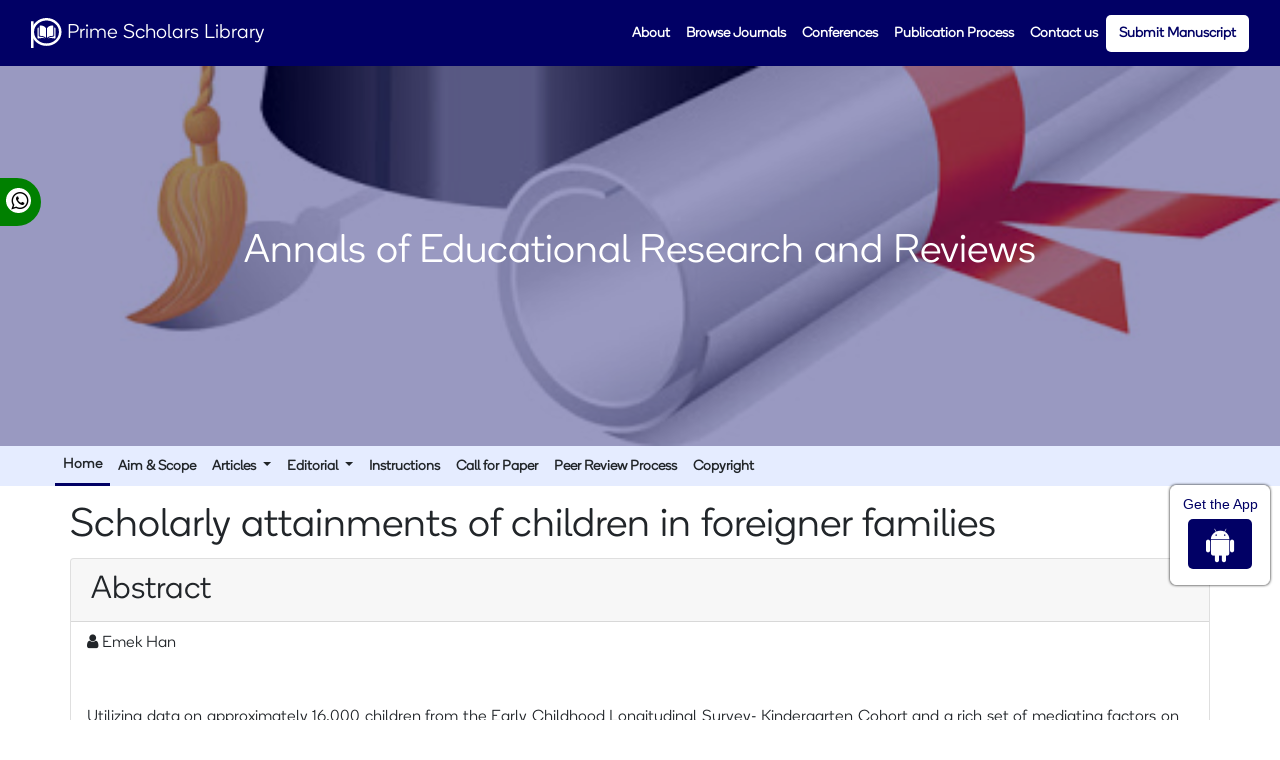

--- FILE ---
content_type: text/html; charset=UTF-8
request_url: https://www.primescholarslibrary.org/abstract/scholarly-attainments-of-children-in-foreigner-families-67588.html
body_size: 5851
content:
<!DOCTYPE html>
<html>
<head>
<meta charset="UTF-8">
<meta name="viewport" content="width=device-width, initial-scale=1.0">
<title>Scholarly attainments of children in foreigner families | Abstract</title> 
<meta name="keywords" content="Emek Han, academic achievements; immigrants; immigrant generation status; neighborhood characteristics; school environments"/>
<meta name="description" content="Utilizing data on approximately 16,000 children from the Early Childhood Longitudinal Survey- Kindergarten
Cohort and a rich set of mediating factors.. "/>
<meta name="citation_publisher" content="Prime Scholars Library" />
<meta name="citation_journal_title" content="Annals of Educational Research and Reviews">
<meta name="citation_title" content="Scholarly attainments of children in foreigner families">     
<meta name="citation_author" content="Emek Han" />
<meta name="citation_year" content="2013">
<meta name="citation_volume" content="1">
<meta name="citation_issue" content="6">
<meta name="citation_issn" content="2736-1853">
<meta name="citation_publication_date" content="2013/11/26" />
<meta name="citation_firstpage" content="58">
<meta name="citation_lastpage" content="90">
<meta name="citation_abstract" content="Utilizing data on approximately 16,000 children from the Early Childhood Longitudinal Survey- Kindergarten
Cohort and a rich set of mediating factors on 16 immigrant groups, this paper examined the associations
between children&rsquo;s immigrant generation status and their academic performance. The changes in academic
achievements during kindergarten and first-grade were also examined to explore the varying learning paces
exhibited by children from different countries of origin. Results indicate that, compared to third and later
generation non-Hispanic white children, children of Latin American regions tended to have lower reading
and math scores, while children of Asian regions tended to have higher reading and math scores. In
addition, although children of immigrants may have either higher (e.g., children from East Asia) or lower
scores (e.g., children from Mexico) by first-grade compared to third and later generation non-Hispanic white
children, the former generally learned skills at faster paces, thus widening (e.g., for children from East Asia)
or narrowing (e.g., for children from Mexico) academic achievement gaps. Child and family characteristics
accounted for a large share of the differences in children&rsquo;s academic achievements. Home, school, and
neighborhood environments may also matter but to a lesser extent. Research implications are discussed.">
<meta name="citation_pdf_url" content="https://www.primescholarslibrary.org/articles/scholarly-attainments-of-children-in-foreigner-families.pdf">
<meta name="citation_abstract_html_url" content="https://www.primescholarslibrary.org/abstract/scholarly-attainments-of-children-in-foreigner-families-67588.html">   
<link rel="stylesheet" href="https://pro.fontawesome.com/releases/v5.10.0/css/all.css"
    integrity="sha384-AYmEC3Yw5cVb3ZcuHtOA93w35dYTsvhLPVnYs9eStHfGJvOvKxVfELGroGkvsg+p" crossorigin="anonymous" />
<meta name="google-site-verification" content="BuBzCtoz6WMMuOnOwPi6_GQ9tss8nAULQFzfw-_b8TY" />
<meta name="ROBOTS" content="INDEX,FOLLOW">
<meta name="googlebot" content="INDEX,FOLLOW">
<meta http-equiv="X-UA-Compatible" content="IE=edge">
<meta itemprop="name" content="primescholarslibrary" />

	<link rel="canonical" href="https://www.primescholarslibrary.org/abstract/scholarly-attainments-of-children-in-foreigner-families-67588.html">
	<link rel="alternate" href="https://www.primescholarslibrary.org/abstract/scholarly-attainments-of-children-in-foreigner-families-67588.html" hreflang="en-us"/>

<link rel="stylesheet" href="https://cdnjs.cloudflare.com/ajax/libs/font-awesome/4.7.0/css/font-awesome.min.css" />
<!-- Latest compiled and minified CSS -->
<link rel="stylesheet" href="https://maxcdn.bootstrapcdn.com/bootstrap/4.5.2/css/bootstrap.min.css" />
<link rel="stylesheet" type="text/css" href="/assets/css/style.css">
<link rel="stylesheet" type="text/css" href="/assets/css/responsive.css">

<!-- Global site tag (gtag.js) - Google Analytics -->
<script async src="https://www.googletagmanager.com/gtag/js?id=G-5BV2KT1RYZ"></script>
<script>
  window.dataLayer = window.dataLayer || [];
  function gtag(){dataLayer.push(arguments);}
  gtag('js', new Date());

  gtag('config', 'G-5BV2KT1RYZ');
</script></head>
<body>
<!-- navbar header start -->
<header class="nav-header">
<div class="container-fluid custom-container">
    <div>
        <nav class="navbar navbar-expand-lg  second-navbar custom-navbar">
            <a class="navbar-brand" href="https://www.primescholarslibrary.org/" title="Prime Scholars Library">
                <svg viewBox="0 0 61 60" fill="none" xmlns="http://www.w3.org/2000/svg">
                    <path
                        d="M57.5164 27.907C57.5164 41.8093 45.5577 53.314 30.5082 53.314C15.4587 53.314 3.5 41.8093 3.5 27.907C3.5 14.0047 15.4587 2.5 30.5082 2.5C45.5577 2.5 57.5164 14.0047 57.5164 27.907Z"
                        stroke="white" stroke-width="5"></path>
                    <rect y="6.51163" width="5" height="53.4884" fill="white"></rect>
                    <path
                        d="M18.354 15.0001C18.353 15.0001 18.352 15.0001 18.351 15.0001C18.02 15.0001 17.7087 15.1256 17.4736 15.3536C17.2359 15.5842 17.1049 15.8912 17.1049 16.218V34.4789C17.1049 35.1486 17.6674 35.6947 18.3589 35.6964C21.2742 35.7032 26.1584 36.294 29.5279 39.7225V20.6119C29.5279 20.3849 29.4682 20.1716 29.3557 19.9952C26.5902 15.6647 21.2758 15.0068 18.354 15.0001Z"
                        fill="white"></path>
                    <path
                        d="M43.8952 34.4789V16.2178C43.8952 15.891 43.7643 15.584 43.5266 15.3535C43.2915 15.1255 42.9799 15 42.6492 15C42.6482 15 42.6471 15 42.6462 15C39.7244 15.0068 34.4101 15.6647 31.6445 19.9951C31.5319 20.1716 31.4724 20.3849 31.4724 20.6118V39.7224C34.8419 36.2939 39.7261 35.703 42.6413 35.6963C43.3327 35.6946 43.8952 35.1485 43.8952 34.4789Z"
                        fill="white"></path>
                    <path
                        d="M46.7478 19.2114H45.8397V34.479C45.8397 36.1887 44.407 37.5829 42.6459 37.5871C40.1732 37.5928 36.096 38.063 33.2084 40.7203C38.2025 39.5314 43.4671 40.3043 46.4674 40.9691C46.8421 41.0521 47.2292 40.9664 47.5293 40.7338C47.8284 40.5017 48 40.1549 48 39.7826V20.429C48.0001 19.7576 47.4383 19.2114 46.7478 19.2114Z"
                        fill="white"></path>
                    <path
                        d="M15.1603 34.479V19.2114H14.2522C13.5619 19.2114 13 19.7576 13 20.429V39.7822C13 40.1546 13.1716 40.5014 13.4707 40.7334C13.7706 40.9659 14.1574 41.052 14.5326 40.9688C17.5329 40.3038 22.7977 39.5311 27.7915 40.72C24.904 38.0628 20.8268 37.5927 18.3541 37.587C16.5931 37.5829 15.1603 36.1887 15.1603 34.479Z"
                        fill="white"></path>
                </svg>
                Prime Scholars Library
            </a>
            <button class="navbar-toggler custom-toggler" type="button" data-toggle="collapse"
                data-target="#navbarNav" aria-controls="navbarNav" aria-expanded="false"
                aria-label="Toggle navigation">
                <span><i class="fa fa-bars" aria-hidden="true"></i></span>
            </button>
            <div class="collapse navbar-collapse" id="navbarNav">
                <ul class="navbar-nav custom-links ml-auto">
                    <li class="nav-item">
                        <a class="nav-link" href="https://www.primescholarslibrary.org/about.html" title="Click here">About</a>
                    </li>
                    <li class="nav-item">
                        <a class="nav-link" href="https://www.primescholarslibrary.org/browse-journals.html" title="Click here">Browse Journals</a>
                    </li>
                    <li class="nav-item">
                        <a class="nav-link" href="https://www.primescholarslibrary.org/conferences.html" title="Click here">Conferences</a>
                    </li>
                    <li class="nav-item">
                        <a class="nav-link" href="https://www.primescholarslibrary.org/publication-process.html" title="Click here">Publication Process</a>
                    </li>
                    <li class="nav-item">
                        <a class="nav-link" href="https://www.primescholarslibrary.org/contact-us.html" title="Click here">Contact us</a>
                    </li>
                    <li class="nav-item Manuscript">
                        <a class="nav-link" href="https://www.primescholarslibrary.org/submit-manuscript.html" title="Click here">Submit Manuscript</a>
                    </li>
                </ul>
            </div>
        </nav>
    </div>
</div>
</header>
<!-- navbar header end -->
<!-- home banner -->
<section class="home-banner" style="background-image: url('/assets/images/aerr.jpg'); height: 380px">
    <div class="container-fluid home-custom-container">
        <div class="row">
            <div class="bg-overlay"></div>
            <div class="jounarl-banner">
                <h1>Annals of Educational Research and Reviews</h1>
            </div>
        </div>
    </div>
</section>
<!-- home banner -->
<section class="jounal-background">
<div class="container-fluid">
    <div class="row">
        <div class="col-md-12">
             <nav class="navbar navbar-expand-lg  second-navbar p-0">
                 <button class="navbar-toggler custom-toggler" type="button" data-toggle="collapse"
                data-target="#Search">
                <span><i class="fa fa-bars" aria-hidden="true"></i></span>
            </button>
                  <div class="collapse navbar-collapse" id="Search">
                      <ul class="navbar-nav custom-links">
                          <li class="nav-item journal-active"><a class="nav-link" href="https://www.primescholarslibrary.org/annals-educational-research-reviews.html" title="Click here">Home</a></li>
                          <li class="nav-item"><a class="nav-link" href="https://www.primescholarslibrary.org/annals-educational-research-reviews/aims-and-scope.html" title="Click here">Aim & Scope</a></li>
                          <li class="nav-item dropdown">
                              <a class="nav-link dropdown-toggle" href="#" id="navbarDropdown" role="button" data-toggle="dropdown" aria-haspopup="true" aria-expanded="false">
                                  Articles
                              </a>
                              <div class="dropdown-menu custom-bar" aria-labelledby="navbarDropdown">
                                  <a class="dropdown-item" href="https://www.primescholarslibrary.org/annals-educational-research-reviews/inpress.html" title="Click here">Articles in process</a>
                                  <!--<a class="dropdown-item" href="https://www.primescholarslibrary.org/annals-educational-research-reviews/current-issue.html" title="Click here">Current Issue</a>-->
                                  <a class="dropdown-item" href="https://www.primescholarslibrary.org/annals-educational-research-reviews/archive.html" title="Click here">Archive</a>
                              </div>
                          </li>
                          <li class="nav-item dropdown">
                              <a class="nav-link dropdown-toggle" href="#" id="navbarDropdown" role="button" data-toggle="dropdown" aria-haspopup="true" aria-expanded="false">
                                  Editorial
                              </a>
                              <div class="dropdown-menu custom-bar" aria-labelledby="navbarDropdown">
                                  <a class="dropdown-item" href="https://www.primescholarslibrary.org/annals-educational-research-reviews/editorial-workflow.html" title="Click here">Editorial Workflow</a>
                                  <a class="dropdown-item" href="https://www.primescholarslibrary.org/annals-educational-research-reviews/editorial-board.html" title="Click here">Editorial Board</a>
                              </div>
                          </li>

                          <li class="nav-item"><a class="nav-link" href="https://www.primescholarslibrary.org/annals-educational-research-reviews/instructions.html" title="Click here">Instructions</a></li>
                          <li class="nav-item"><a class="nav-link" href="https://www.primescholarslibrary.org/annals-educational-research-reviews/call-for-paper.html" title="Click here">Call for Paper</a></li>
                                                      <li class="nav-item"><a class="nav-link" href="https://www.primescholarslibrary.org/annals-educational-research-reviews/peer-review-process.html" title="Click here">Peer Review Process</a></li>
                                                    <li class="nav-item"><a class="nav-link" href="https://www.primescholarslibrary.org/annals-educational-research-reviews/copyright.html" title="Click here">Copyright</a></li>
                          

                          <!--<li class="nav-item dropdown">
                    <a class="nav-link dropdown-toggle" href="#" id="navbarDropdown" role="button" data-toggle="dropdown" aria-haspopup="true" aria-expanded="false">
                    Navigate Journal
                    </a>
                    <div class="dropdown-menu custom-bar" aria-labelledby="navbarDropdown">
                      <a class="dropdown-item" href="https://www.primescholarslibrary.org/annals-educational-research-reviews/creative-commons.html" title="Click here">Creative Commons</a>
                    </div>
                </li>-->
                          <!--                 <li class="nav-item"><a href="tel:+19473334405" class="nav-link" title="Click here"><i class="fa fa-whatsapp" aria-hidden="true"></i> +19473334405</a></li>-->
                      </ul>
                  </div>
            </nav>
        </div>
    </div>
</div>
</section>

<div class="whatup">
<ul>
<li><a href="tel:+44 7389645281">+44 7389645281<i class="fa fa-whatsapp" aria-hidden="true"></i></a></li>
</ul>
</div> 

<style>

.whatup ul {
    list-style: none;
    padding: 0px;
    -webkit-transform: translate(-270px, 0);
    -moz-transform: translate(-270px, 0);
    -ms-transform: translate(-270px, 0);
    -o-transform: translate(-270px, 0);
    transform: translate(-270px, 0);
}

.whatup ul li {
    display: block;
    margin: 5px;
    background: green;
    width: 306px;
    text-align: right;
    padding: 10px;
    -webkit-border-radius: 0 30px 30px 0;
    -moz-border-radius: 0 30px 30px 0;
    border-radius: 0 30px 30px 0;
    -webkit-transition: all 1s;
    -moz-transition: all 1s;
    -ms-transition: all 1s;
    -o-transition: all 1s;
    transition: all 1s;
}

.whatup ul li:hover {
    -webkit-transform: translate(110px, 0);
    -moz-transform: translate(110px, 0);
    -ms-transform: translate(110px, 0);
    -o-transform: translate(110px, 0);
    transform: translate(110px, 0);
    background: green;
    width: 324px;
}

.whatup ul li a {
    color: #fff;
}

.whatup ul li i {
    margin-left: 10px;
    color: #000;
    background: #fff;
    /*padding: 10px;*/
    -webkit-border-radius: 50%;
    -moz-border-radius: 50%;
    border-radius: 50%;
    width: 25px;
    height: 25px;
    font-size: 20px;
    background: #ffffff;
    -webkit-transform: rotate(0deg);
    -moz-transform: rotate(0deg);
    -ms-transform: rotate(0deg);
    -o-transform: rotate(0deg);
    transform: rotate(0deg);
    padding: 3px 3px 0px 0;
}

.whatup {
    position: fixed;
    top: 24%;
	z-index:1;
}
</style>    <div class="container-fluid">
        <div class="row pt-3 pb-3">
            <div class="col-md-12">
                <div class="content-padding journal_pragraph">
            <div class="col-md-12">
                <h1 class="journal-title">Scholarly attainments of children in foreigner families</h1>
            </div>
            <div class="col-md-12">
              <div class="card">
                 <h2 class="card-header custom-header">Abstract</h2>
                  <p><br><i class="fa fa-user" aria-hidden="true"></i>  Emek Han</p>
                  <p><p>Utilizing data on approximately 16,000 children from the Early Childhood Longitudinal Survey- Kindergarten<br />
Cohort and a rich set of mediating factors on 16 immigrant groups, this paper examined the associations<br />
between children&rsquo;s immigrant generation status and their academic performance. The changes in academic<br />
achievements during kindergarten and first-grade were also examined to explore the varying learning paces<br />
exhibited by children from different countries of origin. Results indicate that, compared to third and later<br />
generation non-Hispanic white children, children of Latin American regions tended to have lower reading<br />
and math scores, while children of Asian regions tended to have higher reading and math scores. In<br />
addition, although children of immigrants may have either higher (e.g., children from East Asia) or lower<br />
scores (e.g., children from Mexico) by first-grade compared to third and later generation non-Hispanic white<br />
children, the former generally learned skills at faster paces, thus widening (e.g., for children from East Asia)<br />
or narrowing (e.g., for children from Mexico) academic achievement gaps. Child and family characteristics<br />
accounted for a large share of the differences in children&rsquo;s academic achievements. Home, school, and<br />
neighborhood environments may also matter but to a lesser extent. Research implications are discussed.</p></p>
                  
                                      <a class="btn btn-outline-primary btn-sm custom-pdf" href="https://www.primescholarslibrary.org/articles/scholarly-attainments-of-children-in-foreigner-families.pdf" title="Click here"><i class="far fa-file-alt"></i> PDF</a>                  
                    <div class="row mt-3">
                        <div class="col-12 col-sm-auto pr-0">
                            <p class="lead">Share this article</p>
                        </div>
                        <div class="col-12 col-sm-auto pl-0">
                            <div class="sicon">
                                <div>
                                    <div class="nav icon-circle">
                                        <a class="facebook" title="Click here" target="_blank" href="https://www.facebook.com/sharer.php?u=https://www.primescholarslibrary.org/abstract/scholarly-attainments-of-children-in-foreigner-families-67588.html" class="nav-link ifacebook"><i class="fa fa-facebook" rel=“nofollow"></i></a>
                                        <a class="twitter" title="Click here" target="_blank" href="https://twitter.com/share?url=https://www.primescholarslibrary.org/abstract/scholarly-attainments-of-children-in-foreigner-families-67588.html" class="nav-link itwittter"><i class="fa fa-twitter" rel=“nofollow"></i></a>
                                        <a class="linkedin" title="Click here" target="_blank" href="https://www.linkedin.com/shareArticle?mini=true&url=https://www.primescholarslibrary.org/abstract/scholarly-attainments-of-children-in-foreigner-families-67588.html" class="nav-link iLinkedin"><i class="fa fa-linkedin" rel=“nofollow"></i></a>
                                        <a class="google-plus" title="Click here" target="_blank" href="https://plus.google.com/share?url=https://www.primescholarslibrary.org/abstract/scholarly-attainments-of-children-in-foreigner-families-67588.html" class="nav-link igoogle"><i class="fa fa-google-plus" rel=“nofollow"></i></a>
                                    </div>
                                </div>
                            </div>
                        </div>
                    </div>                  
              </div>      
            </div>
                </div>
            </div>
        </div>
    </div>
<!-- footer section start -->
<footer class="sec-pad footer-line">
    <div class="container-fluid">
        <div class="row">
            <div class="col-lg-6 footer-flex">
                <div class="social-icon">
                    <h2>Prime Scholars Library</h2>
                    <p>Everyday is a new day for us and we work really hard to satisfy our customers everywhere.</p>
                    <a class="more" href="https://www.primescholarslibrary.org/about.html" title="Click here">Learn More&raquo;</a>
                    <h5>Connect with us</h5>
                    <ul>
                        <li><a href="https://www.facebook.com/profile.php?id=100083001657495"><i class="fa fa-facebook" aria-hidden="true"></i></a></li>
                        <li><a href="https://twitter.com/primescholar"><i class="fa fa-twitter" aria-hidden="true"></i></a></li>
                        <li><a href="https://www.instagram.com/primescholarlibrary3/"><i class="fa fa-instagram" aria-hidden="true"></i></a></li>
                        <li><a href="https://www.linkedin.com/company/89700395/admin/dashboard/"><i class="fa fa-linkedin" aria-hidden="true"></i></a></li>
                        <li><a href=""><i class="fa fa-envelope-o" aria-hidden="true"></i></a></li>
                    </ul>
                </div>
            </div>
            <div class="col-lg-3 pt-3">
                <div>
                    <h4>Main Links</h4>
                    <dl>
                        <dd><a href="https://www.primescholarslibrary.org/about.html" title="Click here">About us</a></dd>
                        <dd><a href="https://www.primescholarslibrary.org/browse-journals.html" title="Click here">Browse Journals</a></dd>
                        <dd><a href="https://www.primescholarslibrary.org/conferences.html" title="Click here">Conferences</a></dd>
                        <dd><a href="https://www.primescholarslibrary.org/help-desk.html" title="Click here">Help Desk</a></dd>
                        <dd><a href="https://www.primescholarslibrary.org/contact-us.html" title="Click here">Contact us</a></dd>
                        <dd><a href="https://www.primescholarslibrary.org/terms-conditions.html" title="Click here">Terms &amp; Conditions</a></dd>
                        <dd><a href="https://www.primescholarslibrary.org/privacy-policy.html" title="Click here">Privacy Policy</a></dd>
                        <dd><a href="https://www.primescholarslibrary.org/open-access.html" title="Click here">Open Access</a></dd>
                    </dl>
                </div>
            </div>
            <div class="col-lg-3 pt-3">
                <h4>Publishing</h4>
                <dl>
                    <dd><a href="https://www.primescholarslibrary.org/submit-manuscript.html" title="Click here">Submit Manuscript</a></dd>
                    <dd><a href="https://www.primescholarslibrary.org/publication-process.html" title="Click here">Publication Process</a></dd>
                    <dd><a href="https://www.primescholarslibrary.org/processing-fees.html" title="Click here">Processing Fees</a></dd>
                    <dd><a href="https://www.primescholarslibrary.org/waivers-policy.html" title="Click here">Waiver's Policy</a></dd>
                    <dd><a href="https://www.primescholarslibrary.org/editorial-policy.html" title="Click here">Editorial Policy</a></dd>
                    <dd><a href="https://www.primescholarslibrary.org/abstract-and-indexing.html" title="Click here">Abstract &amp; Indexing</a></dd>
                    <dd><a href="https://www.primescholarslibrary.org/publication-ethics.html" title="Click here">Publication Ethics</a></dd>
                </dl>
            </div>
        </div>
        <div class="row">
            <div class="col-lg-12">
                <hr>
                <p class="copy-right">All rights reserved &copy; 2025 Prime Scholars Library</p>
            </div>
        </div>
    </div>
</footer>
<a id="back-to-top" href="#" class="btn btn-dark btn-lg back-to-top text-white" role="button"><i
        class="fa fa-chevron-up"></i></a>
<!-- footer section end -->
<div class="app-view">
    Get the App
    <p><a href=" https://play.google.com/store/apps/details?id=com.journals.primescholarslibrary" target="_blank"><i class="fa fa-android" aria-hidden="true"></i></a></p>
</div>

<script src="https://ajax.googleapis.com/ajax/libs/jquery/3.5.1/jquery.min.js"></script>
<!-- Latest compiled JavaScript -->
<script src="https://maxcdn.bootstrapcdn.com/bootstrap/4.5.2/js/bootstrap.bundle.min.js"></script>
<!--scorll to top-->
<script type="text/javascript">
    $(document).ready(function () {
        $(window).scroll(function () {
            if ($(this).scrollTop() > 50) {
                $("#back-to-top").fadeIn();
            } else {
                $("#back-to-top").fadeOut();
            }
        });
        // scroll body to 0px on click
        $("#back-to-top").click(function () {
            $("body,html").animate(
                {
                    scrollTop: 0,
                },
                400
            );
            return false;
        });
    });
</script>
<!--scorll to top End-->
<script defer src="https://static.cloudflareinsights.com/beacon.min.js/vcd15cbe7772f49c399c6a5babf22c1241717689176015" integrity="sha512-ZpsOmlRQV6y907TI0dKBHq9Md29nnaEIPlkf84rnaERnq6zvWvPUqr2ft8M1aS28oN72PdrCzSjY4U6VaAw1EQ==" data-cf-beacon='{"version":"2024.11.0","token":"09647a18f1e54214b47bae63b7843aad","r":1,"server_timing":{"name":{"cfCacheStatus":true,"cfEdge":true,"cfExtPri":true,"cfL4":true,"cfOrigin":true,"cfSpeedBrain":true},"location_startswith":null}}' crossorigin="anonymous"></script>
</body>
</html>

--- FILE ---
content_type: text/css
request_url: https://www.primescholarslibrary.org/assets/css/style.css
body_size: 1473
content:
.step a,.step span{width:110px}.bg-overlay,.step a{right:0;position:absolute}.copy-right,.step a,.step p,.step span{text-align:center}@font-face{font-family:boing-regular;src:local('boing-regular'),url(../../fonts/boing-regular.otf) format('truetype')}@font-face{font-family:boing-light;src:local('boing-light'),url(../../fonts/boing-light.otf) format('truetype')}body{font-family:boing-light;font-size:16px}.custom-navbar a svg{height:30px}.nav-header{background-color:#010065;padding:5px 0}.custom-bar a:hover,.custom-navbar .fa-bars,.custom-navbar a,.journal-custom-card:hover h5 a{color:#fff}.Manuscript{background:#fff;border-radius:5px;padding:0 5px}.Manuscript a,.back-to-top:hover i,footer a,footer h4{color:#010065}.Manuscript:hover{background:#ffe399}.home-banner{height:500px;background-repeat:no-repeat;background-position:bottom;background-size:cover;position:relative;display:flex;flex-direction:column;justify-content:center;color:#fff}.bg-overlay,.custom-view-links button:hover,.social-icon ul li{background:#010065}.bg-overlay{width:100%;height:100%;opacity:.4;top:0;left:0}.home-custom-container{display:flex;flex-direction:column;align-items:center}.banner-content,.jounarl-banner{z-index:9}.banner-content h2{line-height:1.4}.home-search{background:#ffe399;color:#010065;padding:0 30px;border-radius:0 12px 12px 0}.custom-form{height:47px;border-radius:12px 0 0 12px}.sec-pad{padding:20px 0;background-color:#eaf0f3}.custom-view-links a{background:#4e73df;border-radius:3px;line-height:13px;color:#fff;text-align:center;margin-right:10px;text-decoration:none;font-size:14px;min-width:93px;box-shadow:none;border:none;padding:10px!important;display:inline-block}.custom-toggler:focus,.custom-view-links button:focus{outline:0}.Publishe-column{display:flex;flex-direction:column;justify-content:center;align-items:flex-end}.step,.step a,.step span{display:block}.custom-body-details{line-height:1.7}.step{border:1px solid #f0f0f0;box-shadow:2px 3px 10px -7px rgb(0 0 0 / 50%);transition:background .3s,border .3s,border-radius .3s,box-shadow .3s;margin:20px 5px;background:#fff;padding:40px 0;color:#222;text-decoration:none}.back-to-top,.custom-bar a:hover,.newsletter{background-color:#010065}.step span{background:#ffe399;line-height:35px;text-transform:uppercase;font-weight:400;margin:0 auto 20px;border-radius:40px;color:#282222}.step p{padding:10px 20px}.step a{background:#0000fe;color:#fff!important;line-height:30px;margin:15px auto;border-radius:4px;bottom:15px;left:0}.price-flex{display:flex}.newsletter{padding:40px 0;color:#fff}.newsletter button{border:0;background-color:#0000fe;border-radius:3px;padding:6px 0;width:150px;color:#fff;margin-left:5px;font-size:14px}.newsletter input{padding:6px;border:0;border-radius:3px}.social-icon ul{display:flex;flex-direction:row;padding-left:0}.social-icon ul li{list-style:none;margin:10px;height:46px;width:46px;padding:13px;box-sizing:border-box;display:block;border-radius:23px}.social-icon ul li i{height:20px;margin:0 auto;display:flex;flex-direction:column;justify-content:center;align-items:center;color:#fff}.footer-flex{display:flex;flex-direction:column;justify-content:center;align-items:center}.back-to-top,br{display:none}.copy-right{padding:20px 0;font-size:15px;color:#010065;margin:0}.back-to-top{position:fixed;bottom:25px;right:25px;z-index:102;border-color:#010065}.back-to-top:hover{background-color:#ffe399;border-color:#ffe399;color:#010065;box-shadow:none;outline:0}.back-to-top:active{background-color:#ffe399!important;border-color:#ffe399!important;box-shadow:none;outline:0}.footer-line{border-top:9px solid #010065}.jounal-background{background-color:#e5ecff}.jounal-background ul{list-style:none;display:flex;margin:0;flex-direction:row;justify-content:center;align-content:center;align-items:center;padding:0 0 0 40px}.custom-links{font-size:14px;font-weight:600}@media (max-width:700px){.jounal-background ul{display:block}.journal-active{padding:0!important}.jounal-background ul li a{padding:10px 0 0!important}}.jounal-background ul li a{color:inherit}.journal-active{border-bottom:3px solid #010065}.content-padding{padding:0 40px}.journal-section{background-color:#eaf0f3}.journal-custom-card{box-shadow:0 0 5px 0 rgb(43 43 43 / 10%),0 11px 6px -7px rgb(43 43 43 / 10%);border:none;background:#fff;transition:.3s ease-in-out;position:relative;color:#666}.journal-custom-card h5 a{color:#666;font-family:boing-regular;font-size:18px}.journal-custom-card:hover{background:#4e73df;color:#fff;cursor:pointer}.journal-custom-card:hover .custom-view-links a{background-color:#fff;color:#4e73df}.custom-body{padding:12px 20px}.journal_pragraph p{padding:6px 30px 0 16px;text-align:justify;line-height:30px}.journal_pragraph .custom-pdf{width:103px;margin:0 0 0 16px}.app-view{color:#010065!important;font:500 14px arial;padding:10px 5px;margin:10px;width:100px;background:#fff;border-radius:6px;right:0;border:1px solid #fff;text-align:center;box-shadow:0 0 3px #000;z-index:2000;position:fixed;top:66%;height:100px}.app-view i{background:#010065!important;text-align:center;display:inline-block;padding:7px 18px;border-radius:5px;font-size:36px;color:#fff;margin:7px 0 0}.custom-iframe iframe{min-width:100%!important}.index-scroll{height:272px;overflow-y:scroll}.index-scroll li{line-height:30px}.read-more-view{padding:12px}.read-more-view p{margin:0;text-align:right}.tooltip1{position:relative;display:inline-block;opacity:1!important;padding-left:15px}.tooltip1 .tooltiptext{visibility:hidden;width:250px;background-color:#dee2e6;color:#555;border-radius:6px;padding:5px 11px;border:1px solid rgba(0,0,0,.125);position:absolute;z-index:1;top:40%}.tooltip1:hover .tooltiptext{visibility:visible}
#file_name1 , #file_name2 {
	visibility:hidden !important;
	max-height: 0 !important;
	width: 10rem !important;
	max-height: 125px;
	margin-right:5px;
}
.awards_link{
	width:100%;	
	border-color: #00b1e4 !important;
	color: #fff !important;
	background-color: #ffc107;
	border-color: #ffc107;
}
.awards_link:hover {
	color: #fff !important;
	background-color: #ef530a !important;
	border-color: #e24e0a !important;
}

--- FILE ---
content_type: text/css
request_url: https://www.primescholarslibrary.org/assets/css/responsive.css
body_size: 1404
content:
.step a,.step span{width:110px}.bg-overlay,.step a{right:0;position:absolute}.copy-right,.step a,.step p,.step span{text-align:center}@font-face{font-family:boing-regular;src:local('boing-regular'),url(../../fonts/boing-regular.otf) format('truetype')}@font-face{font-family:boing-light;src:local('boing-light'),url(../../fonts/boing-light.otf) format('truetype')}body{font-family:boing-light;font-size:16px}.custom-navbar a svg{height:30px}.nav-header{background-color:#010065;padding:5px 0}.custom-bar a:hover,.custom-navbar .fa-bars,.custom-navbar a,.journal-custom-card:hover h5 a{color:#fff}.Manuscript{background:#fff;border-radius:5px;padding:0 5px}.Manuscript a,.back-to-top:hover i,footer a,footer h4{color:#010065}.Manuscript:hover{background:#ffe399}.home-banner{height:500px;background-repeat:no-repeat;background-position:bottom;background-size:cover;position:relative;display:flex;flex-direction:column;justify-content:center;color:#fff}.bg-overlay,.custom-view-links button:hover,.social-icon ul li{background:#010065}.bg-overlay{width:100%;height:100%;opacity:.4;top:0;left:0}.home-custom-container{display:flex;flex-direction:column;align-items:center}.banner-content,.jounarl-banner{z-index:9}.banner-content h2{line-height:1.4}.home-search{background:#ffe399;color:#010065;padding:0 30px;border-radius:0 12px 12px 0}.custom-form{height:47px;border-radius:12px 0 0 12px}.sec-pad{padding:20px 0;background-color:#eaf0f3}.custom-view-links a{background:#4e73df;border-radius:3px;line-height:13px;color:#fff;text-align:center;margin-right:10px;text-decoration:none;font-size:14px;min-width:93px;box-shadow:none;border:none;padding:10px!important;display:inline-block}.custom-toggler:focus,.custom-view-links button:focus{outline:0}.Publishe-column{display:flex;flex-direction:column;justify-content:center;align-items:flex-end}.step,.step a,.step span{display:block}.custom-body-details{line-height:1.7}.step{border:1px solid #f0f0f0;box-shadow:2px 3px 10px -7px rgb(0 0 0 / 50%);transition:background .3s,border .3s,border-radius .3s,box-shadow .3s;margin:20px 5px;background:#fff;padding:40px 0;color:#222;text-decoration:none}.back-to-top,.custom-bar a:hover,.newsletter{background-color:#010065}.step span{background:#ffe399;line-height:35px;text-transform:uppercase;font-weight:400;margin:0 auto 20px;border-radius:40px;color:#282222}.step p{padding:10px 20px}.step a{background:#0000fe;color:#fff!important;line-height:30px;margin:15px auto;border-radius:4px;bottom:15px;left:0}.price-flex{display:flex}.newsletter{padding:40px 0;color:#fff}.newsletter button{border:0;background-color:#0000fe;border-radius:3px;padding:6px 0;width:150px;color:#fff;margin-left:5px;font-size:14px}.newsletter input{padding:6px;border:0;border-radius:3px}.social-icon ul{display:flex;flex-direction:row;padding-left:0}.social-icon ul li{list-style:none;margin:10px;height:46px;width:46px;padding:13px;box-sizing:border-box;display:block;border-radius:23px}.social-icon ul li i{height:20px;margin:0 auto;display:flex;flex-direction:column;justify-content:center;align-items:center;color:#fff}.footer-flex{display:flex;flex-direction:column;justify-content:center;align-items:center}.back-to-top,br{display:none}.copy-right{padding:20px 0;font-size:15px;color:#010065;margin:0}.back-to-top{position:fixed;bottom:25px;right:25px;z-index:102;border-color:#010065}.back-to-top:hover{background-color:#ffe399;border-color:#ffe399;color:#010065;box-shadow:none;outline:0}.back-to-top:active{background-color:#ffe399!important;border-color:#ffe399!important;box-shadow:none;outline:0}.footer-line{border-top:9px solid #010065}.jounal-background{background-color:#e5ecff}.jounal-background ul{list-style:none;display:flex;margin:0;flex-direction:row;justify-content:center;align-content:center;align-items:center;padding:0 0 0 40px}.custom-links{font-size:14px;font-weight:600}@media (max-width:700px){.jounal-background ul{display:block}.journal-active{padding:0!important}.jounal-background ul li a{padding:10px 0 0!important}}.jounal-background ul li a{color:inherit}.journal-active{border-bottom:3px solid #010065}.content-padding{padding:0 40px}.journal-section{background-color:#eaf0f3}.journal-custom-card{box-shadow:0 0 5px 0 rgb(43 43 43 / 10%),0 11px 6px -7px rgb(43 43 43 / 10%);border:none;background:#fff;transition:.3s ease-in-out;position:relative;color:#666}.journal-custom-card h5 a{color:#666;font-family:boing-regular;font-size:18px}.journal-custom-card:hover{background:#4e73df;color:#fff;cursor:pointer}.journal-custom-card:hover .custom-view-links a{background-color:#fff;color:#4e73df}.custom-body{padding:12px 20px}.journal_pragraph p{padding:6px 30px 0 16px;text-align:justify;line-height:30px}.journal_pragraph .custom-pdf{width:103px;margin:0 0 0 16px}.app-view{color:#010065!important;font:500 14px arial;padding:10px 5px;margin:10px;width:100px;background:#fff;border-radius:6px;right:0;border:1px solid #fff;text-align:center;box-shadow:0 0 3px #000;z-index:2000;position:fixed;top:66%;height:100px}.app-view i{background:#010065!important;text-align:center;display:inline-block;padding:7px 18px;border-radius:5px;font-size:36px;color:#fff;margin:7px 0 0}.custom-iframe iframe{min-width:100%!important}.index-scroll{height:272px;overflow-y:scroll}.index-scroll li{line-height:30px}.read-more-view{padding:12px}.read-more-view p{margin:0;text-align:right}.tooltip1{position:relative;display:inline-block;opacity:1!important;padding-left:15px}.tooltip1 .tooltiptext{visibility:hidden;width:250px;background-color:#dee2e6;color:#555;border-radius:6px;padding:5px 11px;border:1px solid rgba(0,0,0,.125);position:absolute;z-index:1;top:40%}.tooltip1:hover .tooltiptext{visibility:visible}